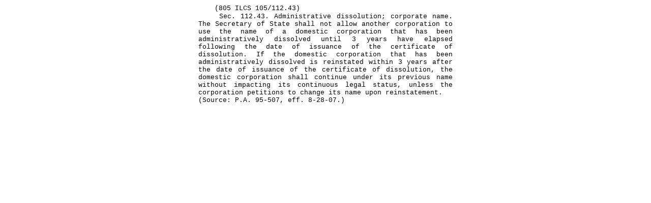

--- FILE ---
content_type: text/html
request_url: https://www.ilga.gov/documents/legislation/ilcs/documents/080501050K112.43.htm
body_size: 561
content:
<!DOCTYPE html PUBLIC "-//W3C//DTD HTML 4.01 Transitional//EN"><html><head><title>805 ILCS 105/112.43</title></head><body><table align="center" border="0" cellspacing="0" cellpadding="0" width="500"><tr><td><div align="justify"><p></p><code>&nbsp;&nbsp;&nbsp;&nbsp;</code><code><font size="2" face="Courier New">(805 ILCS 105/112.43)</font></code> <br><code>&nbsp;&nbsp;&nbsp;&nbsp;</code><code><font size="2" face="Courier New">Sec. 112.43. </font></code><code><font size="2" face="Courier New">Administrative dissolution; corporate name. </font></code><code><font size="2" face="Courier New">The Secretary of State shall not allow another corporation to use the name of a domestic corporation that has been administratively dissolved until 3 years have elapsed following the date of issuance of the
certificate of dissolution.  If the domestic corporation that has been administratively dissolved is reinstated within 3 years after the date of issuance of the
certificate of dissolution, the domestic corporation shall continue under its previous name without impacting its continuous legal status, unless the corporation petitions to change its name upon reinstatement.</font></code><code><font size="2" face="Courier New">
</font></code><br><code><font size="2" face="Courier New">(Source: P.A. 95-507, eff. 8-28-07.)</font></code></div></td></tr></table></body></html>